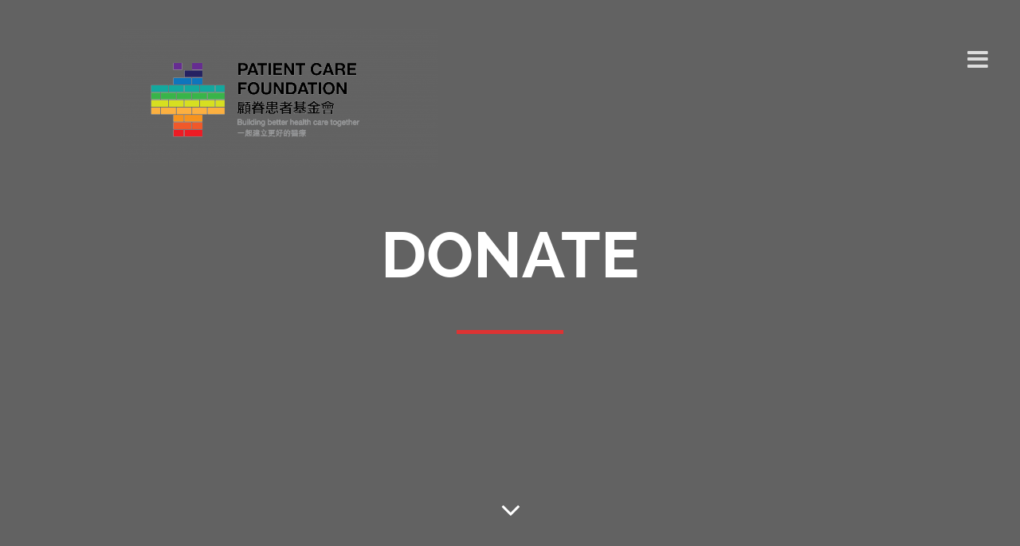

--- FILE ---
content_type: text/html; charset=UTF-8
request_url: https://www.patientcarefoundation.com.hk/donate/
body_size: 8416
content:
<!doctype html>

<!--[if lt IE 7]><html lang="en-US" class="no-js lt-ie9 lt-ie8 lt-ie7"><![endif]-->
<!--[if (IE 7)&!(IEMobile)]><html lang="en-US" class="no-js lt-ie9 lt-ie8"><![endif]-->
<!--[if (IE 8)&!(IEMobile)]><html lang="en-US" class="no-js lt-ie9"><![endif]-->
<!--[if gt IE 8]><!--> <html lang="en-US" class="no-js"><!--<![endif]-->

	<head>
		<meta charset="UTF-8" />

				<meta http-equiv="X-UA-Compatible" content="IE=edge">

				<meta name="HandheldFriendly" content="True">
		<meta name="MobileOptimized" content="320">
		<meta name="viewport" content="width=device-width, initial-scale=1.0"/>

				<link rel="icon" href="https://clients.kobodesign.com/patientcarefoundation/wp-content/uploads/2015/05/PCF-favicon-01.png">
		
		<link rel="pingback" href="https://www.patientcarefoundation.com.hk/xmlrpc.php">
		
		<title>Donate &#8211; Patient Care Foundation</title>
<meta name='robots' content='max-image-preview:large' />
<link rel='dns-prefetch' href='//www.patientcarefoundation.com.hk' />
<link rel="alternate" type="application/rss+xml" title="Patient Care Foundation &raquo; Feed" href="https://www.patientcarefoundation.com.hk/feed/" />
<link rel="alternate" type="application/rss+xml" title="Patient Care Foundation &raquo; Comments Feed" href="https://www.patientcarefoundation.com.hk/comments/feed/" />
<link rel="alternate" type="application/rss+xml" title="Patient Care Foundation &raquo; Donate Comments Feed" href="https://www.patientcarefoundation.com.hk/donate/feed/" />
<!-- This site uses the Google Analytics by MonsterInsights plugin v7.13.2 - Using Analytics tracking - https://www.monsterinsights.com/ -->
<script type="text/javascript" data-cfasync="false">
    (window.gaDevIds=window.gaDevIds||[]).push("dZGIzZG");
	var mi_version         = '7.13.2';
	var mi_track_user      = true;
	var mi_no_track_reason = '';
	
	var disableStr = 'ga-disable-UA-63833668-1';

	/* Function to detect opted out users */
	function __gaTrackerIsOptedOut() {
		return document.cookie.indexOf(disableStr + '=true') > -1;
	}

	/* Disable tracking if the opt-out cookie exists. */
	if ( __gaTrackerIsOptedOut() ) {
		window[disableStr] = true;
	}

	/* Opt-out function */
	function __gaTrackerOptout() {
	  document.cookie = disableStr + '=true; expires=Thu, 31 Dec 2099 23:59:59 UTC; path=/';
	  window[disableStr] = true;
	}

	if ( 'undefined' === typeof gaOptout ) {
		function gaOptout() {
			__gaTrackerOptout();
		}
	}
	
	if ( mi_track_user ) {
		(function(i,s,o,g,r,a,m){i['GoogleAnalyticsObject']=r;i[r]=i[r]||function(){
			(i[r].q=i[r].q||[]).push(arguments)},i[r].l=1*new Date();a=s.createElement(o),
			m=s.getElementsByTagName(o)[0];a.async=1;a.src=g;m.parentNode.insertBefore(a,m)
		})(window,document,'script','//www.google-analytics.com/analytics.js','__gaTracker');

		__gaTracker('create', 'UA-63833668-1', 'auto');
		__gaTracker('set', 'forceSSL', true);
		__gaTracker('require', 'displayfeatures');
		__gaTracker('require', 'linkid', 'linkid.js');
		__gaTracker('send','pageview');
	} else {
		console.log( "" );
		(function() {
			/* https://developers.google.com/analytics/devguides/collection/analyticsjs/ */
			var noopfn = function() {
				return null;
			};
			var noopnullfn = function() {
				return null;
			};
			var Tracker = function() {
				return null;
			};
			var p = Tracker.prototype;
			p.get = noopfn;
			p.set = noopfn;
			p.send = noopfn;
			var __gaTracker = function() {
				var len = arguments.length;
				if ( len === 0 ) {
					return;
				}
				var f = arguments[len-1];
				if ( typeof f !== 'object' || f === null || typeof f.hitCallback !== 'function' ) {
					console.log( 'Not running function __gaTracker(' + arguments[0] + " ....) because you are not being tracked. " + mi_no_track_reason );
					return;
				}
				try {
					f.hitCallback();
				} catch (ex) {

				}
			};
			__gaTracker.create = function() {
				return new Tracker();
			};
			__gaTracker.getByName = noopnullfn;
			__gaTracker.getAll = function() {
				return [];
			};
			__gaTracker.remove = noopfn;
			window['__gaTracker'] = __gaTracker;
					})();
		}
</script>
<!-- / Google Analytics by MonsterInsights -->
<script type="text/javascript">
window._wpemojiSettings = {"baseUrl":"https:\/\/s.w.org\/images\/core\/emoji\/14.0.0\/72x72\/","ext":".png","svgUrl":"https:\/\/s.w.org\/images\/core\/emoji\/14.0.0\/svg\/","svgExt":".svg","source":{"concatemoji":"https:\/\/www.patientcarefoundation.com.hk\/wp-includes\/js\/wp-emoji-release.min.js?ver=6.3.7"}};
/*! This file is auto-generated */
!function(i,n){var o,s,e;function c(e){try{var t={supportTests:e,timestamp:(new Date).valueOf()};sessionStorage.setItem(o,JSON.stringify(t))}catch(e){}}function p(e,t,n){e.clearRect(0,0,e.canvas.width,e.canvas.height),e.fillText(t,0,0);var t=new Uint32Array(e.getImageData(0,0,e.canvas.width,e.canvas.height).data),r=(e.clearRect(0,0,e.canvas.width,e.canvas.height),e.fillText(n,0,0),new Uint32Array(e.getImageData(0,0,e.canvas.width,e.canvas.height).data));return t.every(function(e,t){return e===r[t]})}function u(e,t,n){switch(t){case"flag":return n(e,"\ud83c\udff3\ufe0f\u200d\u26a7\ufe0f","\ud83c\udff3\ufe0f\u200b\u26a7\ufe0f")?!1:!n(e,"\ud83c\uddfa\ud83c\uddf3","\ud83c\uddfa\u200b\ud83c\uddf3")&&!n(e,"\ud83c\udff4\udb40\udc67\udb40\udc62\udb40\udc65\udb40\udc6e\udb40\udc67\udb40\udc7f","\ud83c\udff4\u200b\udb40\udc67\u200b\udb40\udc62\u200b\udb40\udc65\u200b\udb40\udc6e\u200b\udb40\udc67\u200b\udb40\udc7f");case"emoji":return!n(e,"\ud83e\udef1\ud83c\udffb\u200d\ud83e\udef2\ud83c\udfff","\ud83e\udef1\ud83c\udffb\u200b\ud83e\udef2\ud83c\udfff")}return!1}function f(e,t,n){var r="undefined"!=typeof WorkerGlobalScope&&self instanceof WorkerGlobalScope?new OffscreenCanvas(300,150):i.createElement("canvas"),a=r.getContext("2d",{willReadFrequently:!0}),o=(a.textBaseline="top",a.font="600 32px Arial",{});return e.forEach(function(e){o[e]=t(a,e,n)}),o}function t(e){var t=i.createElement("script");t.src=e,t.defer=!0,i.head.appendChild(t)}"undefined"!=typeof Promise&&(o="wpEmojiSettingsSupports",s=["flag","emoji"],n.supports={everything:!0,everythingExceptFlag:!0},e=new Promise(function(e){i.addEventListener("DOMContentLoaded",e,{once:!0})}),new Promise(function(t){var n=function(){try{var e=JSON.parse(sessionStorage.getItem(o));if("object"==typeof e&&"number"==typeof e.timestamp&&(new Date).valueOf()<e.timestamp+604800&&"object"==typeof e.supportTests)return e.supportTests}catch(e){}return null}();if(!n){if("undefined"!=typeof Worker&&"undefined"!=typeof OffscreenCanvas&&"undefined"!=typeof URL&&URL.createObjectURL&&"undefined"!=typeof Blob)try{var e="postMessage("+f.toString()+"("+[JSON.stringify(s),u.toString(),p.toString()].join(",")+"));",r=new Blob([e],{type:"text/javascript"}),a=new Worker(URL.createObjectURL(r),{name:"wpTestEmojiSupports"});return void(a.onmessage=function(e){c(n=e.data),a.terminate(),t(n)})}catch(e){}c(n=f(s,u,p))}t(n)}).then(function(e){for(var t in e)n.supports[t]=e[t],n.supports.everything=n.supports.everything&&n.supports[t],"flag"!==t&&(n.supports.everythingExceptFlag=n.supports.everythingExceptFlag&&n.supports[t]);n.supports.everythingExceptFlag=n.supports.everythingExceptFlag&&!n.supports.flag,n.DOMReady=!1,n.readyCallback=function(){n.DOMReady=!0}}).then(function(){return e}).then(function(){var e;n.supports.everything||(n.readyCallback(),(e=n.source||{}).concatemoji?t(e.concatemoji):e.wpemoji&&e.twemoji&&(t(e.twemoji),t(e.wpemoji)))}))}((window,document),window._wpemojiSettings);
</script>
<style type="text/css">
img.wp-smiley,
img.emoji {
	display: inline !important;
	border: none !important;
	box-shadow: none !important;
	height: 1em !important;
	width: 1em !important;
	margin: 0 0.07em !important;
	vertical-align: -0.1em !important;
	background: none !important;
	padding: 0 !important;
}
</style>
	<link rel='stylesheet' id='wp-block-library-css' href='https://www.patientcarefoundation.com.hk/wp-includes/css/dist/block-library/style.min.css?ver=6.3.7' type='text/css' media='all' />
<style id='classic-theme-styles-inline-css' type='text/css'>
/*! This file is auto-generated */
.wp-block-button__link{color:#fff;background-color:#32373c;border-radius:9999px;box-shadow:none;text-decoration:none;padding:calc(.667em + 2px) calc(1.333em + 2px);font-size:1.125em}.wp-block-file__button{background:#32373c;color:#fff;text-decoration:none}
</style>
<style id='global-styles-inline-css' type='text/css'>
body{--wp--preset--color--black: #000000;--wp--preset--color--cyan-bluish-gray: #abb8c3;--wp--preset--color--white: #ffffff;--wp--preset--color--pale-pink: #f78da7;--wp--preset--color--vivid-red: #cf2e2e;--wp--preset--color--luminous-vivid-orange: #ff6900;--wp--preset--color--luminous-vivid-amber: #fcb900;--wp--preset--color--light-green-cyan: #7bdcb5;--wp--preset--color--vivid-green-cyan: #00d084;--wp--preset--color--pale-cyan-blue: #8ed1fc;--wp--preset--color--vivid-cyan-blue: #0693e3;--wp--preset--color--vivid-purple: #9b51e0;--wp--preset--gradient--vivid-cyan-blue-to-vivid-purple: linear-gradient(135deg,rgba(6,147,227,1) 0%,rgb(155,81,224) 100%);--wp--preset--gradient--light-green-cyan-to-vivid-green-cyan: linear-gradient(135deg,rgb(122,220,180) 0%,rgb(0,208,130) 100%);--wp--preset--gradient--luminous-vivid-amber-to-luminous-vivid-orange: linear-gradient(135deg,rgba(252,185,0,1) 0%,rgba(255,105,0,1) 100%);--wp--preset--gradient--luminous-vivid-orange-to-vivid-red: linear-gradient(135deg,rgba(255,105,0,1) 0%,rgb(207,46,46) 100%);--wp--preset--gradient--very-light-gray-to-cyan-bluish-gray: linear-gradient(135deg,rgb(238,238,238) 0%,rgb(169,184,195) 100%);--wp--preset--gradient--cool-to-warm-spectrum: linear-gradient(135deg,rgb(74,234,220) 0%,rgb(151,120,209) 20%,rgb(207,42,186) 40%,rgb(238,44,130) 60%,rgb(251,105,98) 80%,rgb(254,248,76) 100%);--wp--preset--gradient--blush-light-purple: linear-gradient(135deg,rgb(255,206,236) 0%,rgb(152,150,240) 100%);--wp--preset--gradient--blush-bordeaux: linear-gradient(135deg,rgb(254,205,165) 0%,rgb(254,45,45) 50%,rgb(107,0,62) 100%);--wp--preset--gradient--luminous-dusk: linear-gradient(135deg,rgb(255,203,112) 0%,rgb(199,81,192) 50%,rgb(65,88,208) 100%);--wp--preset--gradient--pale-ocean: linear-gradient(135deg,rgb(255,245,203) 0%,rgb(182,227,212) 50%,rgb(51,167,181) 100%);--wp--preset--gradient--electric-grass: linear-gradient(135deg,rgb(202,248,128) 0%,rgb(113,206,126) 100%);--wp--preset--gradient--midnight: linear-gradient(135deg,rgb(2,3,129) 0%,rgb(40,116,252) 100%);--wp--preset--font-size--small: 13px;--wp--preset--font-size--medium: 20px;--wp--preset--font-size--large: 36px;--wp--preset--font-size--x-large: 42px;--wp--preset--spacing--20: 0.44rem;--wp--preset--spacing--30: 0.67rem;--wp--preset--spacing--40: 1rem;--wp--preset--spacing--50: 1.5rem;--wp--preset--spacing--60: 2.25rem;--wp--preset--spacing--70: 3.38rem;--wp--preset--spacing--80: 5.06rem;--wp--preset--shadow--natural: 6px 6px 9px rgba(0, 0, 0, 0.2);--wp--preset--shadow--deep: 12px 12px 50px rgba(0, 0, 0, 0.4);--wp--preset--shadow--sharp: 6px 6px 0px rgba(0, 0, 0, 0.2);--wp--preset--shadow--outlined: 6px 6px 0px -3px rgba(255, 255, 255, 1), 6px 6px rgba(0, 0, 0, 1);--wp--preset--shadow--crisp: 6px 6px 0px rgba(0, 0, 0, 1);}:where(.is-layout-flex){gap: 0.5em;}:where(.is-layout-grid){gap: 0.5em;}body .is-layout-flow > .alignleft{float: left;margin-inline-start: 0;margin-inline-end: 2em;}body .is-layout-flow > .alignright{float: right;margin-inline-start: 2em;margin-inline-end: 0;}body .is-layout-flow > .aligncenter{margin-left: auto !important;margin-right: auto !important;}body .is-layout-constrained > .alignleft{float: left;margin-inline-start: 0;margin-inline-end: 2em;}body .is-layout-constrained > .alignright{float: right;margin-inline-start: 2em;margin-inline-end: 0;}body .is-layout-constrained > .aligncenter{margin-left: auto !important;margin-right: auto !important;}body .is-layout-constrained > :where(:not(.alignleft):not(.alignright):not(.alignfull)){max-width: var(--wp--style--global--content-size);margin-left: auto !important;margin-right: auto !important;}body .is-layout-constrained > .alignwide{max-width: var(--wp--style--global--wide-size);}body .is-layout-flex{display: flex;}body .is-layout-flex{flex-wrap: wrap;align-items: center;}body .is-layout-flex > *{margin: 0;}body .is-layout-grid{display: grid;}body .is-layout-grid > *{margin: 0;}:where(.wp-block-columns.is-layout-flex){gap: 2em;}:where(.wp-block-columns.is-layout-grid){gap: 2em;}:where(.wp-block-post-template.is-layout-flex){gap: 1.25em;}:where(.wp-block-post-template.is-layout-grid){gap: 1.25em;}.has-black-color{color: var(--wp--preset--color--black) !important;}.has-cyan-bluish-gray-color{color: var(--wp--preset--color--cyan-bluish-gray) !important;}.has-white-color{color: var(--wp--preset--color--white) !important;}.has-pale-pink-color{color: var(--wp--preset--color--pale-pink) !important;}.has-vivid-red-color{color: var(--wp--preset--color--vivid-red) !important;}.has-luminous-vivid-orange-color{color: var(--wp--preset--color--luminous-vivid-orange) !important;}.has-luminous-vivid-amber-color{color: var(--wp--preset--color--luminous-vivid-amber) !important;}.has-light-green-cyan-color{color: var(--wp--preset--color--light-green-cyan) !important;}.has-vivid-green-cyan-color{color: var(--wp--preset--color--vivid-green-cyan) !important;}.has-pale-cyan-blue-color{color: var(--wp--preset--color--pale-cyan-blue) !important;}.has-vivid-cyan-blue-color{color: var(--wp--preset--color--vivid-cyan-blue) !important;}.has-vivid-purple-color{color: var(--wp--preset--color--vivid-purple) !important;}.has-black-background-color{background-color: var(--wp--preset--color--black) !important;}.has-cyan-bluish-gray-background-color{background-color: var(--wp--preset--color--cyan-bluish-gray) !important;}.has-white-background-color{background-color: var(--wp--preset--color--white) !important;}.has-pale-pink-background-color{background-color: var(--wp--preset--color--pale-pink) !important;}.has-vivid-red-background-color{background-color: var(--wp--preset--color--vivid-red) !important;}.has-luminous-vivid-orange-background-color{background-color: var(--wp--preset--color--luminous-vivid-orange) !important;}.has-luminous-vivid-amber-background-color{background-color: var(--wp--preset--color--luminous-vivid-amber) !important;}.has-light-green-cyan-background-color{background-color: var(--wp--preset--color--light-green-cyan) !important;}.has-vivid-green-cyan-background-color{background-color: var(--wp--preset--color--vivid-green-cyan) !important;}.has-pale-cyan-blue-background-color{background-color: var(--wp--preset--color--pale-cyan-blue) !important;}.has-vivid-cyan-blue-background-color{background-color: var(--wp--preset--color--vivid-cyan-blue) !important;}.has-vivid-purple-background-color{background-color: var(--wp--preset--color--vivid-purple) !important;}.has-black-border-color{border-color: var(--wp--preset--color--black) !important;}.has-cyan-bluish-gray-border-color{border-color: var(--wp--preset--color--cyan-bluish-gray) !important;}.has-white-border-color{border-color: var(--wp--preset--color--white) !important;}.has-pale-pink-border-color{border-color: var(--wp--preset--color--pale-pink) !important;}.has-vivid-red-border-color{border-color: var(--wp--preset--color--vivid-red) !important;}.has-luminous-vivid-orange-border-color{border-color: var(--wp--preset--color--luminous-vivid-orange) !important;}.has-luminous-vivid-amber-border-color{border-color: var(--wp--preset--color--luminous-vivid-amber) !important;}.has-light-green-cyan-border-color{border-color: var(--wp--preset--color--light-green-cyan) !important;}.has-vivid-green-cyan-border-color{border-color: var(--wp--preset--color--vivid-green-cyan) !important;}.has-pale-cyan-blue-border-color{border-color: var(--wp--preset--color--pale-cyan-blue) !important;}.has-vivid-cyan-blue-border-color{border-color: var(--wp--preset--color--vivid-cyan-blue) !important;}.has-vivid-purple-border-color{border-color: var(--wp--preset--color--vivid-purple) !important;}.has-vivid-cyan-blue-to-vivid-purple-gradient-background{background: var(--wp--preset--gradient--vivid-cyan-blue-to-vivid-purple) !important;}.has-light-green-cyan-to-vivid-green-cyan-gradient-background{background: var(--wp--preset--gradient--light-green-cyan-to-vivid-green-cyan) !important;}.has-luminous-vivid-amber-to-luminous-vivid-orange-gradient-background{background: var(--wp--preset--gradient--luminous-vivid-amber-to-luminous-vivid-orange) !important;}.has-luminous-vivid-orange-to-vivid-red-gradient-background{background: var(--wp--preset--gradient--luminous-vivid-orange-to-vivid-red) !important;}.has-very-light-gray-to-cyan-bluish-gray-gradient-background{background: var(--wp--preset--gradient--very-light-gray-to-cyan-bluish-gray) !important;}.has-cool-to-warm-spectrum-gradient-background{background: var(--wp--preset--gradient--cool-to-warm-spectrum) !important;}.has-blush-light-purple-gradient-background{background: var(--wp--preset--gradient--blush-light-purple) !important;}.has-blush-bordeaux-gradient-background{background: var(--wp--preset--gradient--blush-bordeaux) !important;}.has-luminous-dusk-gradient-background{background: var(--wp--preset--gradient--luminous-dusk) !important;}.has-pale-ocean-gradient-background{background: var(--wp--preset--gradient--pale-ocean) !important;}.has-electric-grass-gradient-background{background: var(--wp--preset--gradient--electric-grass) !important;}.has-midnight-gradient-background{background: var(--wp--preset--gradient--midnight) !important;}.has-small-font-size{font-size: var(--wp--preset--font-size--small) !important;}.has-medium-font-size{font-size: var(--wp--preset--font-size--medium) !important;}.has-large-font-size{font-size: var(--wp--preset--font-size--large) !important;}.has-x-large-font-size{font-size: var(--wp--preset--font-size--x-large) !important;}
.wp-block-navigation a:where(:not(.wp-element-button)){color: inherit;}
:where(.wp-block-post-template.is-layout-flex){gap: 1.25em;}:where(.wp-block-post-template.is-layout-grid){gap: 1.25em;}
:where(.wp-block-columns.is-layout-flex){gap: 2em;}:where(.wp-block-columns.is-layout-grid){gap: 2em;}
.wp-block-pullquote{font-size: 1.5em;line-height: 1.6;}
</style>
<link rel='stylesheet' id='mashsb-styles-css' href='https://www.patientcarefoundation.com.hk/wp-content/plugins/mashsharer/assets/css/mashsb.min.css?ver=3.7.8' type='text/css' media='all' />
<style id='mashsb-styles-inline-css' type='text/css'>
.mashsb-count {color:#cccccc;}@media only screen and (min-width:568px){.mashsb-buttons a {min-width: 177px;}}
</style>
<link rel='stylesheet' id='monsterinsights-popular-posts-style-css' href='https://www.patientcarefoundation.com.hk/wp-content/plugins/google-analytics-for-wordpress/assets/css/frontend.min.css?ver=7.13.2' type='text/css' media='all' />
<link rel='stylesheet' id='parent-style-css' href='https://www.patientcarefoundation.com.hk/wp-content/themes/big-pix/style.css?ver=6.3.7' type='text/css' media='all' />
<link rel='stylesheet' id='BIGPIX-scroll-style-css' href='https://www.patientcarefoundation.com.hk/wp-content/themes/big-pix/library/css/jquery.mCustomScrollbar.css?ver=6.3.7' type='text/css' media='all' />
<link rel='stylesheet' id='BIGPIX-font-css' href='https://www.patientcarefoundation.com.hk/wp-content/themes/big-pix/css/font-awesome.min.css?ver=6.3.7' type='text/css' media='all' />
<!--[if lt IE 9]>
<link rel='stylesheet' id='BIGPIX-ie-only-css' href='https://www.patientcarefoundation.com.hk/wp-content/themes/big-pix/library/css/ie.css?ver=6.3.7' type='text/css' media='all' />
<![endif]-->
<link rel='stylesheet' id='BIGPIX-raleway-fonts-css' href='https://www.patientcarefoundation.com.hk/wp-content/themes/big-pix/fonts/fonts.css?ver=6.3.7' type='text/css' media='all' />
<link rel='stylesheet' id='BIGPIX-stylesheet-css' href='https://www.patientcarefoundation.com.hk/wp-content/themes/big-pix/library/css/style.min.css?ver=6.3.7' type='text/css' media='all' />
<link rel='stylesheet' id='BIGPIX-main-stylesheet-css' href='https://www.patientcarefoundation.com.hk/wp-content/themes/big-pix-child/style.css?ver=6.3.7' type='text/css' media='all' />
<script type='text/javascript' id='monsterinsights-frontend-script-js-extra'>
/* <![CDATA[ */
var monsterinsights_frontend = {"js_events_tracking":"true","download_extensions":"doc,pdf,ppt,zip,xls,docx,pptx,xlsx","inbound_paths":"[{\"path\":\"\\\/go\\\/\",\"label\":\"affiliate\"},{\"path\":\"\\\/recommend\\\/\",\"label\":\"affiliate\"}]","home_url":"https:\/\/www.patientcarefoundation.com.hk","hash_tracking":"false"};
/* ]]> */
</script>
<script type='text/javascript' src='https://www.patientcarefoundation.com.hk/wp-content/plugins/google-analytics-for-wordpress/assets/js/frontend.js?ver=7.13.2' id='monsterinsights-frontend-script-js'></script>
<script type='text/javascript' src='https://www.patientcarefoundation.com.hk/wp-includes/js/jquery/jquery.min.js?ver=3.7.0' id='jquery-core-js'></script>
<script type='text/javascript' src='https://www.patientcarefoundation.com.hk/wp-includes/js/jquery/jquery-migrate.min.js?ver=3.4.1' id='jquery-migrate-js'></script>
<script type='text/javascript' id='mashsb-js-extra'>
/* <![CDATA[ */
var mashsb = {"shares":"0","round_shares":"","animate_shares":"0","dynamic_buttons":"0","share_url":"https:\/\/www.patientcarefoundation.com.hk\/donate\/","title":"Donate","image":null,"desc":"Patient Care Foundation is a recognized charitable institution under Section 88 of the Inland Revenue Ordinance.\u00a0 Official receipts will be provided for donations for tax exemption.","hashtag":"","subscribe":"content","subscribe_url":"","activestatus":"1","singular":"1","twitter_popup":"1","refresh":"0","nonce":"3d8f05c911","postid":"44","servertime":"1769537811","ajaxurl":"https:\/\/www.patientcarefoundation.com.hk\/wp-admin\/admin-ajax.php"};
/* ]]> */
</script>
<script type='text/javascript' src='https://www.patientcarefoundation.com.hk/wp-content/plugins/mashsharer/assets/js/mashsb.min.js?ver=3.7.8' id='mashsb-js'></script>
<script type='text/javascript' src='https://www.patientcarefoundation.com.hk/wp-content/themes/big-pix/library/js/libs/modernizr.custom.min.js?ver=2.5.3' id='BIGPIX-modernizr-js'></script>
<link rel="https://api.w.org/" href="https://www.patientcarefoundation.com.hk/wp-json/" /><link rel="alternate" type="application/json" href="https://www.patientcarefoundation.com.hk/wp-json/wp/v2/pages/44" /><link rel="EditURI" type="application/rsd+xml" title="RSD" href="https://www.patientcarefoundation.com.hk/xmlrpc.php?rsd" />
<meta name="generator" content="WordPress 6.3.7" />
<link rel="canonical" href="https://www.patientcarefoundation.com.hk/donate/" />
<link rel='shortlink' href='https://www.patientcarefoundation.com.hk/?p=44' />
<link rel="alternate" type="application/json+oembed" href="https://www.patientcarefoundation.com.hk/wp-json/oembed/1.0/embed?url=https%3A%2F%2Fwww.patientcarefoundation.com.hk%2Fdonate%2F" />
<link rel="alternate" type="text/xml+oembed" href="https://www.patientcarefoundation.com.hk/wp-json/oembed/1.0/embed?url=https%3A%2F%2Fwww.patientcarefoundation.com.hk%2Fdonate%2F&#038;format=xml" />
  <style>
      .blog-list .item .hover-ovelay:hover{background: #a3a3a3!important;}
      body .pagination li a{color: #a3a3a3;}
      #main-navigation,.full-top-area,footer.footer[role="contentinfo"]{background: #a3a3a3; }
    </style>
             <style>
      .short-divider,body .pagination,body .divider-posted,.blue-btn, .comment-reply-link, #submit,#main-navigation .widget #wp-calendar caption, #main-navigation .wp-caption, #main-navigation button, html #main-navigation input[type="button"], #main-navigation input[type="reset"], #main-navigation input[type="submit"]
      ,.error404 .searchform input[type="submit"],.footer-widgets .widget #wp-calendar caption,.wp-caption{background:#dd3333; }
      .blog-list li .excerpt p a,.blog-list .item a[rel="author"],body .info p.author-desc a,body .related ul li a
      ,body .comment-reply-link,.blog-list .item h2:hover,#main-navigation .widgettitle,.social-icons a .fa:hover,footer.footer[role="contentinfo"] a:hover,.entry-content p a,#main-navigation a:hover,.no-menu-widgets p{color:#dd3333;}
      .entry-content blockquote{border-left: 3px solid #dd3333;}
    </style>

   	</head>

	<body data-rsssl=1 class="page-template-default page page-id-44" >

		<div id="container">

			<header class="header" role="banner">
				<div id="inner-header" class="wrap cf">
										<p id="logo" class="h1"><a href="https://www.patientcarefoundation.com.hk/" rel="nofollow" style="width:300px;margin:0 auto;display:block;"><img src="https://www.patientcarefoundation.com.hk/wp-content/uploads/2016/04/PCF-logo_rainbow_final-01-e1461554108235.png" alt="Patient Care Foundation" /></a></p>
					 					<div id="main-navigation">
			            <div id="close"><span class="fa fa-times"></span> Close</div>
			            <div class="clear"></div>
			            <!-- social icons -->
				        <div class="social-icons">
				            	                	</div>
	                	<!-- social icons -->

			            
						<div id="search-4" class="widget widget_search"><form role="search" method="get" id="searchform" class="searchform" action="https://www.patientcarefoundation.com.hk/">
				<div>
					<label class="screen-reader-text" for="s">Search for:</label>
					<input type="text" value="" name="s" id="s" />
					<input type="submit" id="searchsubmit" value="Search" />
				</div>
			</form></div>
		<div id="recent-posts-4" class="widget widget_recent_entries">
		<h4 class="widgettitle">Project News &#038; Campaigns</h4>
		<ul>
											<li>
					<a href="https://www.patientcarefoundation.com.hk/2016/12/01/about-us/">About us</a>
									</li>
											<li>
					<a href="https://www.patientcarefoundation.com.hk/2015/05/07/rhesus-negative-blood/">Rhesus Negative Blood</a>
									</li>
											<li>
					<a href="https://www.patientcarefoundation.com.hk/2015/05/07/mental-health-care/">Mental Health Care</a>
									</li>
											<li>
					<a href="https://www.patientcarefoundation.com.hk/2015/05/07/medical-care-for-refugees/">Medical Care for Refugees</a>
									</li>
											<li>
					<a href="https://www.patientcarefoundation.com.hk/2015/05/07/charter-for-childrens-hospital/">Charter for Children in Hospital</a>
									</li>
					</ul>

		</div><div id="pages-5" class="widget widget_pages"><h4 class="widgettitle">Patient Care Foundation</h4>
			<ul>
				<li class="page_item page-item-54"><a href="https://www.patientcarefoundation.com.hk/board-of-governors/">Board of Governors</a></li>
<li class="page_item page-item-4"><a href="https://www.patientcarefoundation.com.hk/about-us/">About PCF</a></li>
<li class="page_item page-item-42"><a href="https://www.patientcarefoundation.com.hk/support-and-international-partners/">Support and International Partners</a></li>
<li class="page_item page-item-44 current_page_item"><a href="https://www.patientcarefoundation.com.hk/donate/" aria-current="page">Donate</a></li>
<li class="page_item page-item-40"><a href="https://www.patientcarefoundation.com.hk/get-involved/">Get Involved</a></li>
			</ul>

			</div><div id="text-6" class="widget widget_text"><h4 class="widgettitle">Donate to PCF</h4>			<div class="textwidget"><form action="https://www.paypal.com/cgi-bin/webscr" method="post" target="_top">
<input type="hidden" name="cmd" value="_s-xclick">
<input type="hidden" name="hosted_button_id" value="262UGC7F69VUU">
<table>
<tr><td><input type="hidden" name="on0" value="Donate to PCF"></td></tr><tr><td><select name="os0">
	<option value="Basic">Basic $100.00 HKD</option>
	<option value="Bronze Doner">Bronze Donor $500.00 HKD</option>
	<option value="Silver Doner">Silver Donor $1,000.00 HKD</option>
	<option value="Gold Doner">Gold Donor $2,000.00 HKD</option>
	<option value="Platinum Doner">Platinum Donor $10,000.00 HKD</option>
</select> </td></tr>
</table>
<input type="hidden" name="currency_code" value="HKD">
<input type="image" src="https://www.patientcarefoundation.com.hk/wp-content/uploads/2015/06/PCF-DonateButton-e1434414599319.jpg" border="0" name="submit" alt="PayPal – The safer, easier way to pay online.">
<img alt="" border="0" src="https://www.paypalobjects.com/en_GB/i/scr/pixel.gif" width="1" height="1">
</form>
</div>
		</div>
												<div class="margin-bottom"></div>
        			</div>
					<div class="side-nav" id="push"><span class="fa fa-bars"></span></div>

				</div>

			</header>
	<div id="content">
		
		<div id="inner-content" class=" cf">
						
				
			<header class="article-header full-top-area">
							
				<div class="bg-overlay"></div>
				<div class="table">
					<div class="table-cell">
						<h1 class="entry-title single-title" itemprop="headline">Donate</h1>
						<div class="short-divider"></div>
						<a class="arrow fa fa-angle-down" href="#page-content"></a>
					</div>
				</div>
			</header> 
			<div id="inner-content" class="wrap cf post-content-single">
					<div id="page-content">
										
					<article id="post-44" class="cf post-44 page type-page status-publish hentry" role="article" itemscope itemtype="http://schema.org/BlogPosting">
						<section class="entry-content cf" itemprop="articleBody">
							<p>Patient Care Foundation is a recognized charitable institution under Section 88 of the Inland Revenue Ordinance.  Official receipts will be provided for donations for tax exemption.</p>
<aside class="mashsb-container mashsb-main "><div class="mashsb-box"><div class="mashsb-count" style="float:left;"><div class="counts mashsbcount">0</div><span class="mashsb-sharetext">SHARES</span></div><div class="mashsb-buttons"><a class="mashicon-facebook mashsb-noshadow" href="https://www.facebook.com/sharer.php?u=https%3A%2F%2Fwww.patientcarefoundation.com.hk%2Fdonate%2F" target="_top" rel="nofollow"><span class="icon"></span><span class="text">Facebook</span></a><div class="onoffswitch2 mashsb-noshadow" style="display:none;"></div></div>
            </div>
                <div style="clear:both;"></div><div class="mashsb-toggle-container"></div></aside>
            <!-- Share buttons by mashshare.net - Version: 3.7.8-->						</section> 
						

						<!-- hello -->

					</article>

					
					</div>
				</div>

		</div>

	</div>

			<footer class="footer" role="contentinfo">
				<div class="footer-widgets wrap">

					
						<div id="text-3" class="widget widget_text">			<div class="textwidget"><form action="https://www.paypal.com/cgi-bin/webscr" method="post" target="_top">
<input type="hidden" name="cmd" value="_s-xclick">
<input type="hidden" name="hosted_button_id" value="262UGC7F69VUU">
<table>
<tr><td><input type="hidden" name="on0" value="Donate to PCF">Donate to PCF</td></tr><tr><td><select name="os0">
	<option value="Basic">Basic $100.00 HKD</option>
	<option value="Bronze Doner">Bronze Donor $500.00 HKD</option>
	<option value="Silver Doner">Silver Donor $1,000.00 HKD</option>
	<option value="Gold Doner">Gold Donor $2,000.00 HKD</option>
	<option value="Platinum Doner">Platinum Donor $10,000.00 HKD</option>
</select> </td></tr>
</table>
<input type="hidden" name="currency_code" value="HKD">
<input type="image" src="https://www.patientcarefoundation.com.hk/wp-content/uploads/2015/06/PCF-DonateButton-e1434414599319.jpg" border="0" name="submit" alt="PayPal – The safer, easier way to pay online.">
<img alt="" border="0" src="https://www.paypalobjects.com/en_GB/i/scr/pixel.gif" width="1" height="1">
</form>
</div>
		</div><div id="pages-3" class="widget widget_pages"><h4 class="widgettitle">Patient Care Foundation</h4>
			<ul>
				<li class="page_item page-item-54"><a href="https://www.patientcarefoundation.com.hk/board-of-governors/">Board of Governors</a></li>
<li class="page_item page-item-4"><a href="https://www.patientcarefoundation.com.hk/about-us/">About PCF</a></li>
<li class="page_item page-item-42"><a href="https://www.patientcarefoundation.com.hk/support-and-international-partners/">Support and International Partners</a></li>
<li class="page_item page-item-44 current_page_item"><a href="https://www.patientcarefoundation.com.hk/donate/" aria-current="page">Donate</a></li>
<li class="page_item page-item-40"><a href="https://www.patientcarefoundation.com.hk/get-involved/">Get Involved</a></li>
			</ul>

			</div><div id="text-2" class="widget widget_text"><h4 class="widgettitle">Contact</h4>			<div class="textwidget"><strong>General:</strong> <a href="mailto:enquiries@patientcarefoundation.com.hk">enquiries@patientcarefoundation.com.hk</a><br><br>
<strong>Blood Registry:</strong> <a href="mailto:blood@patientcarefoundation.com.hk">blood@patientcarefoundation.com.hk</a><br><br>
<strong>Refugees: </strong><a href="mailto:refugees@patientcarefoundation.com.hk">refugees@patientcarefoundation.com.hk</a><br><br>
<strong>Children's Hospital: </strong><a href="mailto:children@patientcarefoundation.com.hk">children@patientcarefoundation.com.hk</a><br><br>
<strong>Mental Health: </strong><a href="mailto:mentalhealth@patientcarefoundation.com.hk">mentalhealth@patientcarefoundation.com.hk</a>
</div>
		</div>
											<div class="clear"></div>
				</div>
				<div id="inner-footer" class="wrap cf">

					<div class="social-icons footer-social">
		           			                	</div> <!-- social-icons-->

					<p class="source-org copyright">
						 &#169; 2026 Patient Care Foundation 
						<span>						</span>
					</p>

				</div>

			</footer>

		</div>

		<script type='text/javascript' src='https://www.patientcarefoundation.com.hk/wp-content/themes/big-pix/library/js/jquery.mCustomScrollbar.concat.min.js?ver=6.3.7' id='BIGPIX-scroll-js-js'></script>
<script type='text/javascript' src='https://www.patientcarefoundation.com.hk/wp-content/themes/big-pix/library/js/scripts.js?ver=6.3.7' id='BIGPIX-js-js'></script>
	</body>

</html> <!-- end of site. what a ride! -->

--- FILE ---
content_type: text/css
request_url: https://www.patientcarefoundation.com.hk/wp-content/themes/big-pix/style.css?ver=6.3.7
body_size: 6304
content:
/*
Theme Name: BIG PIX
Theme URI: http://wpdevshed.com/themes/big-pix/
Author: WP Dev Shed
Author URI: http://wpdevshed.com/
Text Domain: BIGPIX
Domain Path: /library/translation
Description: Big Pix is a pretty standard blogging theme, albeit with a real focus on large format images on the home page and archive pages. The post pages also use a full sized featured image, not unlike the style popularised by Medium. You can easily upload your own logo and favicon, or change the default colour scheme to anything you like. It is also has dedicated widget areas for pages, posts, archive pages and the home page so you have a great deal of flexibility over the content on these page types. And of course it is fully responsive. 
Version: 2.9
License: GNU General Public License v2.0
License URI: http://www.gnu.org/licenses/gpl-2.0.html
Tags: custom-menu, sticky-post, microformats, translation-ready, full-width-template, post-formats

*/

/*******************************************************************************************/
/*globals*/
a{color: #161616;text-decoration: underline;}
a:hover{text-decoration: underline;}
iframe{width:100%;}
body dl dt{margin: 0!important;}
body{position:relative;overflow-x:hidden}
.comment_content ul li:before,.entry-content ul li:before{ content: "\203A \020 \020";font-family: 'Raleway-Heavy',sans-serif,arial;font-size: 20px; }
.comment_content ol,.entry-content  ol{counter-reset: my-counter;}
.comment_content ol > li:before,.entry-content  ol > li:before {content: counter(my-counter) ". \020";counter-increment: my-counter;font-family: 'Raleway-Heavy',sans-serif,arial;font-size: 20px; }
.comment_content ul,.comment_content ol,.entry-content ul,.entry-content ol{margin:0 30px;}
.widget li:before,nav[role="navigation"] li:before{content: "";}
.clear{clear:both;}
.front-wrapper #content{margin-top: 0;}
.table {display: table;height: 100%;margin: 0 auto;width: 100%;}
.table-cell {display: table-cell;text-align: center;vertical-align: middle;width: 100%;}
.tagcloud a{border: 1px solid #656565;font-size: 14px !important;padding: 10px;display: inline-block;margin-bottom: 5px;}
.full.d-5of7{width: 100%;}
.short-divider{background: none repeat scroll 0 0 #fcff00;height: 0.25em;margin: 0 auto 2rem;width: 6.25em;position: relative;z-index: 200;}

/*required css*/
.sticky{}
.gallery-caption{}
.bypostauthor{}

/*header*/
#inner-header{position: relative;}
.side-nav{margin: 20px 0;position: absolute;right: 0;top:0;}
.side-nav span{font-size: 30px;color: #fff;cursor: pointer;}
.social-icons{width: auto;max-width: 100%;padding: 0 0 14px;font-family: 'Raleway-Regular',sans-serif,arial;font-size: 20px;}
.social-icons a{margin-right: 10px;text-decoration: none;text-transform: uppercase;color: #000;display: inline-block;width: auto;}
.social-icons a .fa:hover{color:#FCFF00;}
.social-icons a .fa{color: #fff;}
.full-top-area{position: relative;background: #161616;}

body #logo{width: 100%;margin: 8px auto;}
body #logo img{display: block;text-align: center;margin-top: 15px;}
body #logo a{text-transform: uppercase;letter-spacing: 8px;font-family: 'Raleway-Heavy',sans-serif,arial;color: #fff;margin: 0!important;font-size: 1.5em;}
.nav-show{display: block!important;}
#push{display: none;}
#main-navigation{margin-right:-320px;right:0;width:320px;background:#222;position:fixed;height:100%;overflow-y:auto;z-index:1000;color:#fff;padding:20px;font-weight:100;font-size:16px;top:0}
#main-navigation div#close{background:none repeat scroll 0 0 #FCFF00;cursor:pointer;font-family:'Raleway-Bold',sans-serif,arial;font-size:18px;margin-bottom:20px;text-align:center;width:100%;display:none;color: #656565;}
#main-navigation .fixed{position: fixed;max-width: 320px;right: 0;top: 0;}
#main-navigation ul li#close{display: block;}
#push{display: block;}
#main-navigation .widget{padding: 0;}
#main-navigation .widgettitle{text-transform: uppercase;border: none;letter-spacing: 2px;font-family: 'Raleway-Bold',sans-serif,arial;color: #FCFF00;}
#main-navigation a{color: #fff;text-decoration: none;}
#main-navigation a:hover{color:#FCFF00;}
#main-navigation .widget ul li{border: none;}
#main-navigation .widget #wp-calendar caption,.footer-widgets .widget #wp-calendar caption, #main-navigation .wp-caption,#main-navigation button, html #main-navigation input[type="button"], #main-navigation input[type="reset"], #main-navigation input[type="submit"]{background:#FCFF00;color:#656565;  }
#main-navigation .widget #wp-calendar thead{border: 1px solid #fff;}
#main-navigation .searchform input[type="text"]{width: 100%;}
#main-navigation img{width: auto;height:auto;max-width: 100%;}
#main-navigation .menu li{font-family: 'Raleway-Bold',sans-serif,arial;}
#main-navigation .menu li ul {border-bottom: 1px solid #656565;border-left: 1px solid #656565;}
.margin-bottom{margin-bottom:60px;}
.no-menu-widgets p{color: #FCFF00; text-align: center; border: 1px solid rgb(221, 221, 221); padding: 20px; font-size: 22px;}

/*---------------*/
/***** Chico *****/
/*---------------*/

figure.effect-chico img{-webkit-transition:opacity .35s,-webkit-transform .35s;transition:opacity .35s,transform .35s;-webkit-transform:scale(1.12);transform:scale(1.12)}
figure.effect-chico:hover img {opacity: 0.5;-webkit-transform: scale(1);transform: scale(1);}
figure.effect-chico figcaption {padding: 3em;}
figure.effect-chico figcaption::before{position:absolute;top:30px;right:30px;bottom:30px;left:30px;border:1px solid #fff;content:'';-webkit-transform:scale(1.1);transform:scale(1.1)}

/* Tag links style */
.tag-links{margin-top: 20px;}
.tag-links a{background-color:#222;border-radius:0 2px 2px 0;color:#fff!important;display:inline-block;font-size:11px;font-weight:700;line-height:1.2727272727;margin:2px 4px 2px 10px;padding:3px 7px;position:relative;text-transform:uppercase;}
.tag-links a:hover{background-color:#333;color:#fff;}
.tag-links a:before{border-top:10px solid transparent;border-right:8px solid #222;border-bottom:10px solid transparent;content:"";height:0;position:absolute;top:0;left:-8px;width:0;}
.tag-links a:hover:before{border-right-color:#333;}
.tag-links a:after{background-color:#fff;border-radius:50%;content:"";height:4px;position:absolute;top:8px;left:-2px;width:4px;}


/*slider*/
.captions{position: absolute;bottom: 0;background-image:url(images/trans.png);padding: 10px 40px;width: 60%;box-sizing:border-box;}
.captions a{text-decoration: none;}
.captions h1{font-size: 24px;text-transform: uppercase;color: #fff;font-family: 'Raleway-Bold',sans-serif,arial;margin-top: 0;}
.captions h1:hover{color: #ddd;}
.captions p{color: #fff;font-size: 15px;margin: 0;font-family:'Helvetica',sans-serif,arial;letter-spacing: 1px;font-weight: 300;}
.captions p a{font-size: 18px;color: #fff;text-transform: uppercase;font-family: 'Raleway-Regular',sans-serif,arial;}

/*blog list*/
.bg-overlay-2{visibility: visible; height: 100%; position: absolute; width: 100%; z-index: 100; background: none repeat scroll 0% 0% rgba(0, 0, 0, 0.8);top: 0;}
.blog-list{margin: 0;}
.blog-list .item{width:  100%;list-style:none;box-sizing:border-box;position: relative;background: #656565;}
.blog-list .item .wrap{position: relative;z-index: 200;padding: 60px 0;}
.blog-list .item .hover-ovelay{-moz-transition: all 0.3s ease-out 0s; -o-transition: all 0.3s ease-out 0s;-webkit-transition: all 0.3s ease-out 0s; transition:all 0.3s ease-out 0s;}
.blog-list .item .hover-ovelay:hover{background:#454545!important; }
.blog-list .item .hover-ovelay:hover p,.blog-list .item .hover-ovelay:hover time,.blog-list .item .hover-ovelay:hover .date{color: #bbb;}
.blog-list li:before{content: "";}
.blog-list li:nth-child(2n+2) .the-post-title{float: right;width: 45%;text-align: center;color: #656565;}
.blog-list li .the-post-title{float: left;width: 45%;text-align: center;color: #656565;}
.blog-list li .excerpt{float: right;width: 45%;}
.blog-list li .excerpt iframe{height: 250px;}
.blog-list li:nth-child(2n+2) .excerpt{float: left;width: 45%;}
.blog-list li .excerpt p{margin: 0;color: #656565;padding: 40px 0;}
.blog-list li .excerpt p a{color: #fcff00;}
.blog-list li:nth-child(2n+2){background: #232323;}
.blog-list .item h2{font-size: 48px;margin:0;padding:30px 0;text-transform: uppercase;font-family: 'Raleway-Bold',sans-serif,arial;color: #fff;}
.blog-list .item h2:hover{color: #fcff00;}
.blog-list .item a{text-decoration: none;color: #656565;text-transform: uppercase;}
.blog-list .item a[rel="author"]{color: #fcff00;}
.blog-list .item a.post-link{text-decoration: none;position: relative;display: block;overflow: hidden;}
.blog-list .item time{color: #656565;}
.blog-list .item .date{color: #656565;text-transform: uppercase;}
.post-holder{padding: 0 30px;}

/*formats*/
body .pagination{margin: 0;background: #fcff00; }
body .pagination ul{background: none;border-radius: 0;width: 90%;}
body .pagination li:before{content:"";}
body .pagination li{border:2px solid #333!important;}
body .pagination li:first-child{border-left:2px solid #656565;}
body .pagination li{font-family: 'Raleway-Bold',sans-serif,arial;font-size: 30px;background: none;border: 2px solid #656565;border-right:none;color: #000;}
body .pagination li a{font-family: 'Raleway-Bold',sans-serif,arial;font-size: 28px;background: none;color: #161616;}
body .pagination li a:hover,body .pagination li a:focus{color: #000;background: none;}
body .pagination .current{font-size: 28px;}

.single .status-content{background: #222;color: #fff;padding: 10px;text-align: center;}
.format-link{padding: 0!important;}
.format-link a.link{text-transform: none!important;text-align: center;display: block;background: #222;padding: 10px;}
.chat-content p{padding: 0!important;}
.chat-content .wp-smiley{margin: 0;}
.quote-content{color: #808080;font-size: 20px;font-style: italic;padding: 0!important;}
.quote-source{font-weight: bold;text-align: right;}
body .mejs-controls .mejs-time-rail .mejs-time-loaded{background: #444;}
body .mejs-controls .mejs-time-rail .mejs-time-current{background: #ddd;}
body .mejs-container{margin: 20px 0;}

.video-container{position: relative;height: 0;overflow: hidden;padding-bottom: 56.25%;}
.video-container iframe{position: absolute;height: 100%;top:0;width: 100%;}

/*single-post*/
body #main{padding-right: 0;}
body .post-content-single{width: 75%;margin: 0 auto}
body.home .header[role="banner"],body.blog .header[role="banner"],body.single .header[role="banner"],body.page .header[role="banner"],body.archive .header[role="banner"],body.search .header[role="banner"],body.error404 .header[role="banner"]{box-shadow: none;position: absolute;width: 100%;z-index: 9999;top:20px;}
.article-header h1{font-family: 'Raleway-Bold',sans-serif,arial;font-size: 80px;text-align: center;color: #fff;text-transform: uppercase;margin-bottom: 40px;position: relative;z-index: 200;width: 75%;margin-left:auto;margin-right: auto;}
#post-not-found .article-header h1{color: inherit;}
#post-not-found p{text-align: center;font-size: 20px;}
body .byline{font-style: normal;color: #656565;font-size: 14px;}
body .divider-posted{background: #FCFF00;}
body .byline.blog{font-style: italic;color: #656565;font-size: 14px;text-align: center;padding: 40px 0;font-size: 20px;width: 75%;margin:0 auto;}
body .byline.blog a{color:#656565; text-decoration: none;}
body .byline a{color:#161616;}
body.page-template-full-width-php .byline{display: none;}
body .hentry footer{padding: 30px 0;border-top: 1px solid #ddd;border-bottom: 1px solid #ddd;}
body .next-prev-post{padding: 30px 0;border-top: 1px solid #ddd;margin-top: 30px;}
body .next-prev-post span{display: block;}
body .next-prev-post a{text-decoration: none;}
body .next-prev-post a:hover{text-decoration: underline;}
body .next-prev-post .prev{float: left;width: 50%;text-align: left;}
body .next-prev-post .next{float: right;width: 50%;text-align: right;}
body .avatar{float: left;margin-right: 30px;}
body .avatar img{width: 100%;margin: 0;}
body .info{width: 79%;float: left;}
body .info p.author{font-family: 'Raleway-Bold',sans-serif,arial;font-size: 24px;}
body .info p.author span{font-family: 'Raleway-Regular',sans-serif,arial;}
body .info p.author-desc{font-size: 15px;color: #656565;}
body .info p.author-desc a{color: #ebeb53;}
body .comment-respond{padding: 20px 0;}
body .related{border-bottom: 1px solid #ddd;padding-bottom: 20px;}
body .related h3, body #comments-title{font-family: 'Raleway-Bold',sans-serif,arial;font-size: 20px;}
body .related ul li{clear: both;margin-bottom: 30px;overflow: auto;}
body .related ul li .related-image{float: left;margin-right: 28px;width: 150px;}
body .related ul li .related-info{float: left;width: 79%;}
body .related ul li .related-info h3{margin-bottom: 10px;}
body .related ul li .related-info h3,body .related ul li .related-info p{margin-top: 0;color: #656565;}
body .related ul li a{text-decoration: none;color: #ebeb53;}
body .related ul li a img{width: 100%;height: auto;}
body .comment .comment-author{margin: 0;float: left;width: auto;padding: 0;}
body .comment time a{text-decoration: none;color: #656565;font-size: 14px;}
body .comment p{color:#656565;}
body .comment_content{box-sizing: border-box;margin: 0 0 1.5em 7em;border: 1px solid #ddd;background: #F9F9F9;padding:1em;}
body .comment:not(.depth-1){padding: 0;}
body .comment_content p{margin-bottom: 0;}
body .comment .vcard{margin-left: 0;margin-right: 0;}
body .comment .vcard .avatar{left: 0;}
body cite.fn{font-style: normal;font-family: 'Raleway-Bold',sans-serif,arial;font-size: 20px;}
body .comment-reply-link{border-radius: 0;margin: 10px 0;background: none;float:none;color: #ebeb53;font-family: 'Raleway-Bold',sans-serif,arial;padding: 0;}
body .comment-reply-link:hover,body .comment-reply-link:focus{background: none;color: #161616;}
body .comment-reply-title{font-family: 'Raleway-Bold',sans-serif,arial;font-size: 20px;}
body .comment-inner{border-bottom: 1px solid #ddd;padding-bottom: 10px;}
body #comments-title{padding: 20px 0;}
body.page #comments-title{border-top: 1px solid #ddd;}
body .comment-respond .comment-form-author,body .comment-respond .comment-form-email,body .comment-respond .comment-form-url{width: 31%;float: left;margin-right: 25px;}
body .comment-respond .comment-form-url{margin-right: 0;}
body .comment-respond .comment-form-comment{clear: both;}
/*comments*/
nav.comment-navigation[role="navigation"]{float: none;width: 100%;border: 1px solid #ddd;padding: 15px;box-sizing:border-box;}

/*widgets*/
body .sidebar{margin:0;padding: 20px 0;background: #F9F9F9;box-shadow: 11px 0 10px -10px rgba(0, 0, 0, 0.05) inset;border-bottom: 2px solid #ddd;}
body .sidebar a{text-decoration: none;color: #656565;}
body .sidebar a:hover{text-decoration: underline;}
body .sidebar img{width: 100%;height: auto;}
body .sidebar .widget{margin: 0 auto;width: 80%;}
.widget:first-child{margin-top:0; }
.widget:first-child h4{margin-top:0; }
.widget ul li{border-bottom: 1px solid #ddd;padding-bottom: 10px;}
.sidebar .widget ul li{color: #656565;}
.widget ul li.menu-item-has-children ul,.widget ul li.page_item_has_children ul{margin-bottom: 0;}
.widget ul li.menu-item-has-children li,.widget ul li.page_item_has_children li{border-bottom: none;margin-bottom: 0;}
.searchform .screen-reader-text{display: none;}
.searchform input[type="text"]{background: none;border:2px solid #a9a9a9;width: 70%;float: left;}
.widget #wp-calendar{width: 100%;}
#main-navigation .widget #wp-calendar td{color: #fff;}
.widget #wp-calendar td{text-align: center;color: #fff;}
.widget #wp-calendar td#today{font-family: 'Raleway-Heavy',sans-serif,arial;}
.widget #wp-calendar caption{color:#fff;background: #161616;text-transform: uppercase;padding:8px 0;font-family: 'Raleway-Bold',sans-serif,arial; }
.widget #wp-calendar thead{border: 1px solid #222;}

/*archive*/
article.archive:first-child{margin-top: 20px;}
article.archive a.image{width: 300px;display: block;float: left;margin-right: 30px;overflow: hidden;}
article.archive img{width: 100%;}
article.archive .entry-content{float: left;width:63%;padding: 0;}
article.archive .entry-content h3{font-family: 'Raleway-Bold',sans-serif,arial;font-size: 24px; }

/*404*/
.error404 .entry-content p{text-transform: uppercase;text-align: center;}
.error404 form{width: 75%;margin:0 auto;}
.error404 .searchform input[type="text"]{width: 87%;}
.error404 .searchform input[type="submit"]{background:#FCFF00; color: #656565;margin-left: 10px;}
.error404 #post-not-found{padding: 80px 0;margin: 0;}

/*footer*/
footer.footer[role="contentinfo"]{background: #161616;}
footer.footer[role="contentinfo"] p,footer.footer[role="contentinfo"] a{color: #fff;}
footer .footer-social{float: right;margin-top: 15px;}
footer .footer-social a:last-child{margin-right: 0;}
body.paged footer .copyright span{display: none;}
footer #inner-footer{border-top: 1px solid #656565;}
.footer-widgets{padding: 40px 0;}
.footer-widgets .no-menu-widgets p{margin: 0;border: none;padding: 80px;}
.footer-widgets ul{margin-top: 0;}
.footer-widgets li{border: none!important;}
.footer-widgets a{text-decoration: none;}
footer.footer[role="contentinfo"] a:hover{color:#FCFF00; }
.footer-widgets h4{text-transform: uppercase;margin-top: 0;font-family: "Raleway-Bold",sans-serif,arial;}
.footer-widgets .widget{float: left;width: 25%;}
.footer-widgets .widget img {height: auto;max-width: 100%;width: auto;}


/*gallery*/
body .gallery{clear: both;margin-bottom: 20px;overflow: auto;}
body .gallery img{margin-bottom: 0;display: block;}
.gallery .gallery-caption{background: #ddd;padding: 10px;color: #000;line-height: 1.5em;margin-bottom: 0;}
.gallery-item,.gallery-icon{margin: 0 0 42px;}
.gallery-item img{width: 100%;}
.gallery-columns-1{width: 520px;margin: 0 auto;}
.gallery-columns-1 .gallery-item{width: 100%;}

.gallery-columns-2 .gallery-item,.gallery-columns-2  .gallery-icon.portrait,.gallery-columns-2  .gallery-icon.landscape{width: 46%;float: left;margin-right: 50px;}
.gallery-columns-2 .gallery-item .gallery-icon.portrait,.gallery-columns-2 .gallery-item .gallery-icon.landscape{width: 100%;}
.gallery-columns-2 .gallery-item:nth-child(2n+2){margin-right: 0;}

.gallery-columns-3 .gallery-item,.gallery-columns-3  .gallery-icon.portrait,.gallery-columns-3  .gallery-icon.landscape{width: 29%;float: left;margin-right: 42px;}
.gallery-columns-3 .gallery-item .gallery-icon.portrait,.gallery-columns-3 .gallery-item .gallery-icon.landscape{width: 100%;}
.gallery-columns-3 .gallery-item:nth-child(3n+3){margin-right: 0;}

.gallery-columns-4 .gallery-item,.gallery-columns-4  .gallery-icon.portrait,.gallery-columns-4  .gallery-icon.landscape{width: 22%;float: left;margin-right: 22px;}
.gallery-columns-4 .gallery-item .gallery-icon.portrait,.gallery-columns-4 .gallery-item .gallery-icon.landscape{width: 100%;}
.gallery-columns-4 .gallery-item:nth-child(4n+4){margin-right: 0;}

/*slider*/
/******************************************************************
jQuery SLIDER STYLES
******************************************************************/
.bg-overlay{visibility: visible; height: 100%; position: absolute; width: 100%; z-index: 100; background: none repeat scroll 0% 0% rgba(0, 0, 0, 0.4);}
#load-cycle {background: url(library/images/loading.gif) no-repeat center center;width: 100%;height: auto;min-height: 100px;}
#slide-wrap {border-top: 0;}
.cycle-slideshow {position: relative; height: 500px;width: 100%;display: none;overflow: hidden;}
.slides {height: 500px;width: 100%;overflow: hidden;}
.slides .slide-thumb {position: relative;width: 100%;height: 500px;overflow: hidden;white-space: nowrap;}
.slides .slide-thumb img {position: absolute;left: 50%;top: 50%;-moz-transform: translate(-50%, -50%);-webkit-transform: translate(-50%, -50%);-ms-transform: translate(-50%, -50%);-o-transform: translate(-50%, -50%);transform: translate(-50%, -50%);width: auto;min-width: 102%;height: auto;min-height: 100%;}
html.no-csstransforms .slides .slide-thumb img {left: 0;top: 0;}
.slides .slide-noimg {position: relative;width: 100%;height: 500px;overflow: hidden;white-space: nowrap;background-color: #333;font-family: "Raleway-Regular", Helvetica,sans-serif;font-size: 21px;font-weight: 400;text-transform: uppercase;color: #d0d0d0;text-align: center;}
.slides .slide-noimg p {position: absolute;width: 100%;left: 0;top: 42%;}
.slide-title {font-family: "Raleway-Bold", Helvetica,sans-serif;font-size: 24px; /* for ie8 & below */font-size: 24px;font-weight: 400;line-height: 1;margin-top: 0;margin-bottom: 40px;}
.slide-copy p{margin: 0;text-align: left;font-size: 18px;text-align: center;}
.slide-title a,.slide-title a:visited {}
.slide-copy-wrap {position: absolute;bottom: 0;z-index: 100;color: #fff;height: 100%;width: 100%;}
body a.fa-angle-down{ bottom: 60px;display: block;font-size: 40px;left: 0;position: absolute;right: 0;width: 25px;margin:0 auto;outline: none;text-decoration: none;color: #fff;z-index: 200;}
.slide-copy-wrap a {color: #fff !important;}
.slide-copy-wrap h2 a{font-family: 'Raleway-Bold',sans-serif,arial;font-size: 80px;text-transform: uppercase;}
.slide-copy-wrap h2 a:hover{text-decoration: none;}
html.no-csstransforms .slide-copy-wrap {left: 60px;right: 60px;}
.slide-copy {width: 75%;margin: 0 auto;max-width: 1280px;}
#sliderprev,#slidernext {text-align: center;position: absolute;top: 42%;border-radius: 50%;text-decoration: none;background-color: #fff;font-family: "Raleway-Regular", Helvetica,sans-serif;font-size: 50px;width: 72px;height: 72px;line-height: 67px;z-index: 999;text-indent: -9999px;outline: none;opacity: 0.9;display: none;}
#sliderprev {left: 10px;background: url(library/images/slider-nav.png) no-repeat 0 -13px;}
#slidernext {right: 10px;background: url(library/images/slider-nav.png) no-repeat -128px -11px;}
.cycle-slideshow:hover #sliderprev,
.cycle-slideshow:hover #slidernext,.cycle-slideshow:focus #sliderprev,
.cycle-slideshow:focus #slidernext {display: block;}
.cycle-paused:after {content: 'Paused'; font-family: "Open Sans", Arial, Helvetica, sans-serif;font-size: 12px; /* for ie8 & below */font-size: 0.75rem;text-transform: uppercase;color: white; background: black; padding: 5px 15px;z-index: 500; position: absolute; top: 10px; right: 10px;opacity: .5; filter: alpha(opacity=50);}
/* pager */
.cycle-pager { text-align: center; width: 100%; z-index: 500; position: absolute; bottom: 10px; overflow: hidden;}
.cycle-pager span { font-family: Arial, Helvetica, sans-serif; font-size: 50px; line-height: .6;width: 18px; height: 22px; display: inline-block; color: #f7f7f7; cursor: pointer;text-shadow: -1px -1px #bcbcbc;overflow: hidden;}
.cycle-pager span.cycle-pager-active { color: #efefef; }
.cycle-pager > * { cursor: pointer;}
.no-slide-image {position: absolute;width: 100%;top: 40%;font-family: "Open Sans", Arial, Helvetica, sans-serif;font-size: 34px;font-weight: 700;text-transform: uppercase;text-align: center;line-height: 1.5em;}


/*media queries*/
@media screen and (max-width: 1359px) {
  body .wrap{max-width: 980px;}
}

@media screen and (max-width: 1279px) {
  .slide-copy-wrap h2 a,.article-header h1{font-size: 60px;}
  .captions h1{font-size: 18px;}
  .captions p{font-size: 12px;}

  .gallery-columns-2 .gallery-item,.gallery-columns-2  .gallery-icon.portrait,.gallery-columns-2  .gallery-icon.landscape{width: 46%;float: left;margin-right: 42px;}
  .gallery-columns-3 .gallery-item,.gallery-columns-3  .gallery-icon.portrait,.gallery-columns-3  .gallery-icon.landscape{width: 28%;float: left;margin-right: 45px;}
  .gallery-columns-4 .gallery-item,.gallery-columns-4  .gallery-icon.portrait,.gallery-columns-4  .gallery-icon.landscape{width: 21%;float: left;margin-right: 28px;}

  .error404 .searchform input[type="text"]{width: 84%;}
  .searchform input[type="text"]{width: 68%;}

  body .info,body .related ul li .related-info{width: 74%;}
  body .comment-respond .comment-form-author, body .comment-respond .comment-form-email, body .comment-respond .comment-form-url{width: 30%;}
}

@media screen and (max-width: 1039px) {
  
  body #logo {font-size: 30px;margin: 20px auto;width: 100%;}
  .no-display{display: block;}
  body nav[role="navigation"]{margin: 0;}
  nav[role="navigation"] .nav li{padding: 10px 0;}
  nav[role="navigation"] .nav li ul{height: auto;}

  .blog-list li .excerpt p{padding: 20px 0;}
  .blog-list li:nth-child(2n+2) .the-post-title,.blog-list li .the-post-title{font-size: 14px;}

  .slides,.slides .slide-thumb,.cycle-slideshow{height: 400px;}
  #sliderprev, #slidernext,.slides .slide-noimg p{top: 45%;}

  .captions {padding: 10px 30px;width: 100%;}
  .captions h1,.captions p a {font-size: 14px;}

  .error404 .searchform input[type="text"]{width: 80%;}
  .searchform input[type="text"]{width: 60%;}

  .gallery-columns-2 .gallery-item,.gallery-columns-2  .gallery-icon.portrait,.gallery-columns-2  .gallery-icon.landscape{width: 46%;float: left;margin-right: 31px;margin-bottom: 31px;}
  .gallery-columns-3 .gallery-item,.gallery-columns-3  .gallery-icon.portrait,.gallery-columns-3  .gallery-icon.landscape{width: 29%;float: left;margin-right: 33px;margin-bottom: 33px;}
  .gallery-columns-4 .gallery-item,.gallery-columns-4  .gallery-icon.portrait,.gallery-columns-4  .gallery-icon.landscape{width: 22%;float: left;margin-right: 20px;margin-bottom: 20px;}

    body .info,body .related ul li .related-info{width: 65%;}
}

@media screen and (max-width: 839px) {
  
  .slide-copy p{font-size: 14px;}
  .slide-copy-wrap h2 a,.article-header h1{font-size: 50px;}
  .captions p{display: none;}
  .captions h1{margin: 0;}

  .blog-list .item{width: 100%;}
  .blog-list li:nth-child(2n+2) .the-post-title, .blog-list li .the-post-title,.blog-list li:nth-child(2n+2) .excerpt,.blog-list li .excerpt{float: none;width: 100%;}

  footer .footer-social {float: none;}
  .footer-widgets .widget {float: left;margin-bottom: 40px;width: 100%;}

  .error404 .searchform input[type="text"]{width: 74%;}

  .gallery-columns-1{width: 100%;}
  .gallery-columns-1 img{width: 100%;}
  .gallery-columns-2 .gallery-item,.gallery-columns-2  .gallery-icon.portrait,.gallery-columns-2  .gallery-icon.landscape{width: 47%;float: left;margin-right: 22px;margin-bottom: 22px;}
  .gallery-columns-3 .gallery-item,.gallery-columns-3  .gallery-icon.portrait,.gallery-columns-3  .gallery-icon.landscape{width: 28%;float: left;margin-right: 25px;margin-bottom: 25px;}
  .gallery-columns-4 .gallery-item,.gallery-columns-4  .gallery-icon.portrait,.gallery-columns-4  .gallery-icon.landscape{width: 22%;float: left;margin-right: 15px;margin-bottom: 15px;}

    body .article-footer .avatar ,body .related ul li .related-image{float: none;margin: 0 auto;width: 150px;}
    body .info,body .related ul li .related-info {margin-top: 10px;width: 100%;}
}

@media screen and (max-width: 768px) {
  .widget ul li ul {
    margin-top: 0.75em;
    padding-left: 1em;
  }
}

@media screen and (max-width: 639px) {
  body #logo{width: 100%;margin: 8px auto;}
  .side-nav{margin: 10px 0;}
  .search-bar input.search-field[type="search"] {background: url("images/search-3.png") no-repeat scroll 5px center / 20px auto rgba(0, 0, 0, 0);}
  .search-bar{padding: 0;}
  .blog-list .item{width: 100%;}
  .slide-copy-wrap h2 a,.article-header h1{font-size: 40px;}
  .slide-copy-wrap{width: 100%;}
  .slide-title{text-align: center;}
  .slide-copy p{display: none;}
  .gallery-columns-2 .gallery-item,.gallery-columns-2  .gallery-icon.portrait,.gallery-columns-2  .gallery-icon.landscape,
  .gallery-columns-3 .gallery-item,.gallery-columns-3  .gallery-icon.portrait,.gallery-columns-3  .gallery-icon.landscape,
  .gallery-columns-4 .gallery-item,.gallery-columns-4  .gallery-icon.portrait,.gallery-columns-4  .gallery-icon.landscape{width: 47%;float: left;margin-right: 29px;}
  .gallery-columns-3 .gallery-item:nth-child(3n+3){margin-right: 29px;}
  .gallery-columns-3 .gallery-item:nth-child(4n+4){margin-right: 29px;}
  .gallery-columns-3 .gallery-item:nth-child(2n+2),.gallery-columns-3  .gallery-icon.portrait,.gallery-columns-3  .gallery-icon:nth-child(2n+2){margin-right: 0;}
  .gallery-columns-4 .gallery-item:nth-child(2n+2),.gallery-columns-4  .gallery-icon.portrait,.gallery-columns-4  .gallery-icon.landscape{margin-right: 0;}

  .error404 .searchform input[type="text"]{width: 100%;}
  .error404 .searchform input[type="submit"]{margin-left: 0;}

  body .comment .vcard{display: none;}
  body .comment_content{margin-left: 0;}
}

@media screen and (max-width: 539px) {
  .slides, .slides .slide-thumb, .cycle-slideshow{height: 300px;}
  .slides .slide-noimg p{top: 22%;font-size: 12px;}
  .blog-list .item{width: 100%;}
  .gallery-columns-2 .gallery-item,.gallery-columns-2  .gallery-icon.portrait,.gallery-columns-2  .gallery-icon.landscape,
  .gallery-columns-3 .gallery-item,.gallery-columns-3  .gallery-icon.portrait,.gallery-columns-3  .gallery-icon.landscape,
  .gallery-columns-4 .gallery-item,.gallery-columns-4  .gallery-icon.portrait,.gallery-columns-4  .gallery-icon.landscape{width: 100%;float: left;margin-right: 0;}
}

@media screen and (max-width: 499px) {
  .slide-copy-wrap h2 a,.article-header h1{font-size: 30px;}
  #main-navigation{padding-top: 10px;}
  #main-navigation div#close{display: block;}
  #main-navigation .social-icons{margin-top: 40px;}
  body #logo img{width: 150px;}
  .blog-list .item{width: 100%;}
  .blog-list .item h2{font-size: 34px;}
  .side-nav {margin: 12px 0;}
  .captions h1 {text-align: center;}
}

@media screen and (max-width: 359px) {
    body .related ul li{width: 100%;}
}

--- FILE ---
content_type: text/css
request_url: https://www.patientcarefoundation.com.hk/wp-content/themes/big-pix-child/style.css?ver=6.3.7
body_size: 521
content:
/*
 Theme Name:   Big Pix Storefront Child
 Theme URI:    http://clients.kobodesign.com/patientcarefoundation/wp-content/themes/big-pix-child/
 Description:  Patient Care Foundation Theme - Based on Big Pix
 Author:       Sean Okihiro
 Author URI:   http://kobodesign.com
 Template:     big-pix
 Version:      1.0.0
 License:      Kobo Design Ltd - All Rights Reserved
 License URI:  http://kobodesign.com
 Tags:         dark, one-column, right-sidebar, responsive-layout, accessibility-ready
 Text Domain:  big-pix-child
*/

body {font-size: 16pt;}
body .byline.blog {color: white;}

#main-navigation input[type="submit"],
#submit, 
.blue-btn, .comment-reply-link {color:  white;}

div#push.side-nav {top:40px; right: 40px; position:fixed;}
div#push.side-nav span {color: #ddd;}

.entry-content {padding: 1.5em 6em 0em;}
.entry-content blockquote p{font-size: 20pt; margin:  2.5em 1em;}
.entry-content .article-footer {display: none;}

#respond {display: none;}

@media screen and (max-width: 960px) {

	.entry-content {padding: 1.5em 0.5em 0em;}
	.entry-content h2, .entry-content blockquote p{font-size:  20pt;}

}

--- FILE ---
content_type: text/plain
request_url: https://www.google-analytics.com/j/collect?v=1&_v=j102&a=58659958&t=pageview&_s=1&dl=https%3A%2F%2Fwww.patientcarefoundation.com.hk%2Fdonate%2F&ul=en-us%40posix&dt=Donate%20%E2%80%93%20Patient%20Care%20Foundation&sr=1280x720&vp=1280x720&_u=aGBAgUAjCAAAACAAI~&jid=487826508&gjid=69501688&cid=1731483059.1769537813&tid=UA-63833668-1&_gid=1601731239.1769537813&_slc=1&did=dZGIzZG&z=29787408
body_size: -455
content:
2,cG-YFCLKQEEWV